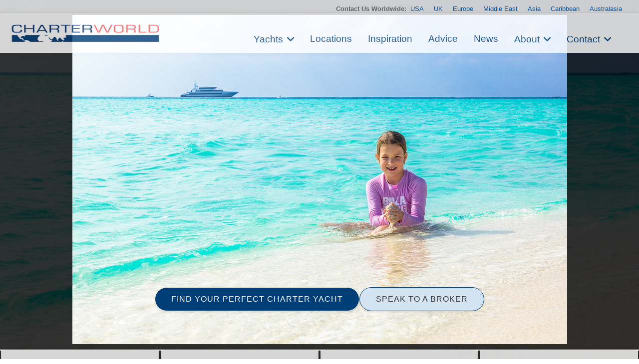

--- FILE ---
content_type: text/html
request_url: https://www.charterworld.com/index.html?sub=gallery&image=13460.3e115
body_size: 18972
content:
<!DOCTYPE html>
<html lang="en" prefix="og: http://ogp.me/ns#">
<head>

  <meta charset="utf-8">
  <title>RITRELLA - Child On A Beach And A Yacht – Luxury Yacht Browser | by CHARTERWORLD Superyacht Charter</title>
  <meta name="description" content="Child On A Beach And A Yacht, image of RITRELLA by Custom." />

  <script type="application/ld+json"> { "@context": "http://schema.org", "@type": "WebPage", "url": "https://www.charterworld.com/index.html?sub=gallery&amp;image=13460.3e115", "name": "RITRELLA - Child On A Beach And A Yacht", "description": "Child On A Beach And A Yacht, image of RITRELLA by Custom." } </script>

   <link rel="canonical" href="https://www.charterworld.com/index.html?sub=gallery&amp;image=13460.3e115" />
  <!--## new_css ##-->
  <link href="https://cdn.jsdelivr.net/npm/bootstrap@5.3.0/dist/css/bootstrap.min.css" rel="stylesheet">
  <link rel="stylesheet" href="https://cdnjs.cloudflare.com/ajax/libs/font-awesome/6.0.0-beta3/css/all.min.css">
 <link rel="stylesheet" href="https://cdnjs.cloudflare.com/ajax/libs/lightgallery/2.7.1/css/lightgallery.min.css" />
    <script src="https://code.jquery.com/jquery-3.6.0.min.js"></script>
    <script src="https://cdnjs.cloudflare.com/ajax/libs/lightgallery/2.7.1/lightgallery.min.js"></script>
  <!--### end new_css ##-->

  

  <meta property="og:type" content="article" />
  <meta property="og:title" content="RITRELLA - Child On A Beach And A Yacht" />
  <meta property="og:description" content="Child On A Beach And A Yacht, image of RITRELLA by Custom." />
  <meta property="og:url" content="https://www.charterworld.com/index.html?sub=gallery&amp;image=13460.3e115" />
  <meta property="og:image" content="https://www.charterworld.com/images/yachts-1/child%20on%20a%20beach%20and%20a%20yacht.jpg" />
  <meta property="og:image:secure_url" content="https://www.charterworld.com/images/yachts-1/child%20on%20a%20beach%20and%20a%20yacht.jpg" />
  <meta property="og:image:type" content="image/jpeg" />
  <meta property="og:image:width" content="991" />
  <meta property="og:image:height" content="660" />

  <script type="application/ld+json"> { "@context":"http://schema.org","@type":"Organization","@id":"https://www.charterworld.com/#organization","url":"https://www.charterworld.com/","name":"CharterWorld.com","description":"CharterWorld is the worldwide leading luxury yacht charter specialist, providing vacations for the rich &amp; famous.","logo":"https://www.charterworld.com/static/images/charterworld-logo.v3.svg","sameAs":["https://www.facebook.com/LuxuryYachtCharter/","https://twitter.com/CharterWorld","https://www.instagram.com/charterworld/?hl=en","https://www.youtube.com/user/CharterWorldNews"],"contactPoint":[ { "@type":"ContactPoint","telephone":"+44 207 193 7830","areaServed":"GB","contactType":"Customer Service"}, { "@type":"ContactPoint","telephone":"+33 970 448 877","areaServed":"FR","contactType":"Customer Service"}, { "@type":"ContactPoint","telephone":"+33 970 448 877","areaServed":"MC","contactType":"Customer Service" } , { "@type":"ContactPoint","telephone":"+1 954 603 7830","areaServed":"US","contactType":"Customer Service" } , { "@type":"ContactPoint","telephone":"+61 280 735 802","areaServed":"AU","contactType":"Customer Service" } , { "@type":"ContactPoint","telephone":"+64 3 669 2679","areaServed":"NZ","contactType":"Customer Service" } ],"address": { "@type":"PostalAddress","name":"CharterWorld LLP","streetAddress":"85 Great Portland Street","addressLocality":"London","addressCountry":"United Kingdom","postalCode":"W1W 7LT" } } </script>

  <meta name="viewport" content="width=device-width, initial-scale=1" />

  <link rel="dns-prefetch" href="//cdn.jsdelivr.net">
  <link rel="dns-prefetch" href="//cdnjs.cloudflare.com">
  <link rel="dns-prefetch" href="//ajax.googleapis.com">
  <link rel="dns-prefetch" href="//www.google-analytics.com">

  <link rel="preconnect" href="https://www.google-analytics.com" crossorigin>
  <link rel="preconnect" href="https://ajax.googleapis.com" crossorigin>
  <link rel="preconnect" href="https://cdnjs.cloudflare.com" crossorigin>
  <link rel="preconnect" href="https://cdn.jsdelivr.net" crossorigin>

  <link rel="preload" href="/static/fonts/muli-v12-latin-300.woff2" as="font" crossorigin>
  <link rel="preload" href="/static/fonts/muli-v12-latin-regular.woff2" as="font" crossorigin>
  <link rel="stylesheet" href="https://www.charterworld.com/static/style/cw3.production.css?1021" />
  <script>(function(h,e){"undefined"!=typeof module&&module.a?module.a=e():"function"==typeof define&&define.b?define(e):this[h]=e()})("$script",function(){function h(a,d){for(var b=0,c=a.length;b<c;++b)if(!d(a[b]))return!1;return 1}function e(a,d){h(a,function(a){d(a);return 1})}function c(a,d,b){function r(a){return a.call?a():l[a]}function k(){if(!--q){l[p]=1;f&&f();for(var a in g)h(a.split("|"),r)&&!e(g[a],r)&&(g[a]=[])}}a=a.push?a:[a];var t=d&&d.call,f=t?d:b,p=t?a.join(""):d,q=a.length;setTimeout(function(){e(a,
function v(a,b){if(null===a)return k();b||/^https?:\/\//.test(a)||!m||(a=-1===a.indexOf(".js")?m+a+".js":m+a);if(n[a])return 2==n[a]?k():setTimeout(function(){v(a,!0)},0);n[a]=1;u(a,k)})},0);return c}function u(a,d){var b=p.createElement("script"),c;b.onload=b.onerror=b.onreadystatechange=function(){b.readyState&&!/^c|loade/.test(b.readyState)||c||(b.onload=b.onreadystatechange=null,c=1,n[a]=2,d())};b.async=1;b.src=f?a+(-1===a.indexOf("?")?"?":"&")+f:a;q.insertBefore(b,q.lastChild)}var p=document,
q=p.getElementsByTagName("head")[0],l={},g={},n={},m,f;c.get=u;c.order=function(a,d,b){(function k(e){e=a.shift();a.length?c(e,k):c(e,d,b)})()};c.path=function(a){m=a};c.c=function(a){f=a};c.ready=function(a,d,b){a=a.push?a:[a];var f=[];!e(a,function(a){l[a]||f.push(a)})&&h(a,function(a){return l[a]})?d():!function(a){g[a]=g[a]||[];g[a].push(d);b&&b(f)}(a.join("|"));return c};c.done=function(a){c([null],a)};return c}); /* $script.js (c) Dustin Diaz 2014 | License MIT */</script>
  
  <style>.bg-slider-dark { background-image:url(https://www.charterworld.com/images/yachts-1/child%20on%20a%20beach%20and%20a%20yacht.jpg); }#bg-preload, .bg-preload { background-image:url("[data-uri]"); }.bg-slider-img-0 { background-image:url(https://www.charterworld.com/images/yachts-1/child%20on%20a%20beach%20and%20a%20yacht.jpg); }</style>
  <!-- gallery //-->
<!-- Google Tag Manager -->
<script>(function(w,d,s,l,i){w[l]=w[l]||[];w[l].push({'gtm.start':
new Date().getTime(),event:'gtm.js'});var f=d.getElementsByTagName(s)[0],
j=d.createElement(s),dl=l!='dataLayer'?'&l='+l:'';j.async=true;j.src=
'https://www.googletagmanager.com/gtm.js?id='+i+dl;f.parentNode.insertBefore(j,f);
})(window,document,'script','dataLayer','GTM-TLXC3RSG');</script>
<!-- End Google Tag Manager -->
</head>

<body class="page-gallery has-gallery">
<!-- Google Tag Manager (noscript) -->
<noscript><iframe src="https://www.googletagmanager.com/ns.html?id=GTM-TLXC3RSG"
height="0" width="0" style="display:none;visibility:hidden"></iframe></noscript>
<!-- End Google Tag Manager (noscript) -->


  <div id="bg"><div class="bg-slider"><div class="bg-slider-dark"></div><div class="bg-slider-img bg-slider-img-0 no-large"><div class="caption"></div></div></div></div>
  <div id="bg-preload-wrapper"><div id="bg-preload"></div></div>
  <div id="heading" class="heading">
    <h1>Child On A Beach And A Yacht</h1>
    <div class="byline">Luxury Yacht Gallery Browser</div>
  </div>

 

<header id="navigation">
<div class="mobile-logo-container">
    <a href="/">
      <img src="https://www.charterworld.com/static/images/cw-logo.png" alt="Site Logo" class="mobile-logo">
    </a>
  </div>
  <style>
 /* Mobile logo styles */
.mobile-logo-container {
  position: fixed;
  top: 15px;
  left: 15px;
  z-index: 2000; /* Ниже чем у меню (1000) */
  transition: opacity 0.3s ease;
}

.mobile-logo {
  max-height: 32px;padding-top:2px;
  width: auto;
}

/* Скрываем лого при открытом меню */
body.menu-open .mobile-logo-container {
  opacity: 0;
  pointer-events: none;
}

@media (min-width: 993px) {
  .mobile-logo-container {
    display: none;
  }
}

  </style>
<button class="mobile-menu-toggle" aria-label="Toggle menu">
  <span class="hamburger-box">
    <span class="hamburger-inner"></span>
  </span>
</button>  <!-- Eye Brown Line -->
<div class="eyebrow-menu">
  <div class="container">
    <div class="global-contacts">
      <div class="contacts-dropdown">
        <div class="contacts-inline">
          <span class="contacts-label "><b>Contact Us Worldwide: </b></span>
          <div class="region-links">
             <a href="https://www.charterworld.com/index.html?sub=contact-usa">USA</a>
             <a href="https://www.charterworld.com/index.html?sub=contact-uk">UK</a>
             <a href="https://www.charterworld.com/index.html?sub=contact-europe">Europe</a>

              <a href="https://www.charterworld.com/index.html?sub=contact-middle-east">Middle East</a>
              <a href="https://www.charterworld.com/index.html?sub=contact-asia">Asia</a>
              <a href="https://www.charterworld.com/index.html?sub=contact-caribbean">Caribbean</a>
              <a href="https://www.charterworld.com/index.html?sub=contact-australasia">Australasia</a>
             
          </div>
        </div>
      </div>
    <!--  <div class="header-contacts">
        <a href="tel:+442071937830" class="contact-link">
          <i class="fas fa-phone-alt"></i>
          +44 207 193 7830
        </a>
      </div> -->
    </div>
  </div>
</div>


<div class="nav-container"> 
<div class="menu-home">
    <a href="/"><img src="https://www.charterworld.com/static/images/cw-logo.png" alt="CharterWorld"></a>
  </div>
  <ul id="nav-header">
  <!--
    <li class="menu-home"><a href="/"><img src="https://www.charterworld.com/static/images/cw-logo.png" alt="CharterWorld"></a></li>
   --> 
    <li class="menu-item  has-dropdown">
      <a href="https://www.charterworld.com/index.html?sub=yacht-results&tag=feature-yachts">Yachts</a>
	  <div class="dropdown-menu">
        <a href="https://www.charterworld.com/index.html?sub=yacht-results&tag=feature-yachts">CharterWorld recommends</a>
        
        <a href="https://www.charterworld.com/index.html?sub=yacht-reviews">Yacht reviews</a><a href="https://www.charterworld.com/index.html?sub=luxury-yacht-charter-specials">Specials offers</a> 
      </div>
    </li>

    <li class="menu-item">
      <a href="https://www.charterworld.com/index.html?sub=yacht-charter-worldwide">Locations</a>
    </li>
    
    <li class="menu-item">
      <a href="https://www.charterworld.com/index.html?sub=inspirational-yacht-charters">Inspiration</a>
    </li>
    
    <li class="menu-item">
      <a href="https://www.charterworld.com/index.html?sub=chartering-information">Advice</a>
    </li>
    
    <li class="menu-item">
      <a href="https://www.charterworld.com/index.html?sub=yacht-charter-news">News</a>
    </li>
    
    <li class="menu-item has-dropdown">
      <a href="#">About</a>
      <div class="dropdown-menu">
	  <a href="https://www.charterworld.com/index.html?sub=about">The Company</a>
	   
          <a href="https://www.charterworld.com/index.html?sub=charter-testimonials">Charter testimonials</a>
          <a href="https://www.charterworld.com/index.html?sub=association-membership">Association Membership</a>
         
 
          <a href="https://www.charterworld.com/index.html?sub=yacht-results&tag=charterworld-yachts">Our fleet</a>
      <a href="https://www.charterworld.com/index.html?sub=partners">Partnerships</a>
	  </div>
    </li>
    
    <li class="menu-item has-dropdown">
      <a href="#">Contact</a>
      <div class="dropdown-menu">
	    <a href="https://www.charterworld.com/index.html?sub=contact">General Enquries</a>
        <a href="https://www.charterworld.com/index.html?sub=contact-usa">USA</a>
		 <a href="https://www.charterworld.com/index.html?sub=contact-uk">UK</a>
		 <a href="https://www.charterworld.com/index.html?sub=contact-europe">Europe</a>
		  <a href="https://www.charterworld.com/index.html?sub=contact-middle-east">Middle East</a>
		  <a href="https://www.charterworld.com/index.html?sub=contact-asia">Asia</a>
		  <a href="https://www.charterworld.com/index.html?sub=contact-caribbean">Caribbean</a>
		  <a href="https://www.charterworld.com/index.html?sub=contact-australasia">Australasia</a>
      </div>
    </li>
    
  
  </ul>

</div>

    
	
	

  </header>
  
  
  

<div>  <div class="carousel-buttons">
    <a href="https://www.charterworld.com/index.html?sub=yacht-results" class="button button-primary">FIND YOUR PERFECT CHARTER YACHT</a>
    <a href="https://www.charterworld.com/index.html?sub=contact" class="button button-secondary">SPEAK TO A BROKER</a>
  </div>
</div>

<div class="container carousel-section" id="content">
  <div class="row is-panel panel-top" id="panel">
    <div class="three columns highlight">
      <div class="carousel-container">
        <div class="header">
          <h4>Related Galleries</h4></div>
        <div class="carousel unbuilt" id="panel-gallery-related">
          <div class="carousel-slider"><a href="https://www.charterworld.com/index.html?sub=gallery&amp;gallery=beach" title="Beach"><img src="[data-uri]" data-src="https://www.charterworld.com/images/600/yachts-1/%5BMY-M-FREIRE-SUPERYACHT%5D-14914-17.jpg" data-srcset="https://www.charterworld.com/images/300/yachts-1/%5BMY-M-FREIRE-SUPERYACHT%5D-14914-17.jpg 300w,https://www.charterworld.com/images/600/yachts-1/%5BMY-M-FREIRE-SUPERYACHT%5D-14914-17.jpg 600w,https://www.charterworld.com/images/800/yachts-1/%5BMY-M-FREIRE-SUPERYACHT%5D-14914-17.jpg 800w" data-sizes="(min-width: 550px) 50vw, (min-width: 1000px) 25vw, 100vw" alt="Beach Club" class="lazyload" /></a><div class="caption"><h5><a href="https://www.charterworld.com/index.html?sub=gallery&amp;gallery=beach">Beach</a></h5><span>458 Images</span></div></div>
        </div>
      </div>
    </div>
    <div class="three columns highlight">
      <div class="carousel-container">
        <div class="header">
          <h4><a href="https://www.charterworld.com/index.html?sub=luxury-yacht-charter-specials">Specials </a></h4>
        </div>
        <div class="carousel unbuilt" id="panel-yachts-specials">
          <div class="carousel-slider"><a href="https://www.charterworld.com/index.html?sub=yacht-charter&amp;charter=sailing-yacht-maltese-falcon-1096" title="MALTESE FALCON"><img src="[data-uri]" data-src="https://www.charterworld.com/images/600/yachts-1/Sailing%20%2000001.jpg" data-srcset="https://www.charterworld.com/images/300/yachts-1/Sailing%20%2000001.jpg 300w,https://www.charterworld.com/images/600/yachts-1/Sailing%20%2000001.jpg 600w,https://www.charterworld.com/images/800/yachts-1/Sailing%20%2000001.jpg 800w" data-sizes="(min-width: 550px) 50vw, (min-width: 1000px) 25vw, 100vw" alt="Sailing  " class="lazyload" /></a><div class="caption"><h5><a href="https://www.charterworld.com/index.html?sub=yacht-charter&amp;charter=sailing-yacht-maltese-falcon-1096">MALTESE FALCON</a><span> | From EUR&#8364; 450,000/wk <span class="has-special">Special</span></span></h5><span>Perini Navi</span></div></div>
        </div>
      </div>
    </div>
    <div class="three columns highlight">
      <div class="carousel-container">
        <div class="header">
          <h4><a href="https://www.charterworld.com/news/category/new-launch-yachts">New Launch Yachts</a></h4>
        </div>
        <div class="carousel unbuilt" id="panel-news">
          <div class="carousel-slider"><a href="https://www.charterworld.com/news/117m-superyacht-boardwalk-launches-lrssens-shipyard" title="117m Superyacht BOARDWALK launches from ..."><img src="[data-uri]" data-src="https://www.charterworld.com/news/wp-content/uploads/2025/12/BOARDWALK-03-©KlausJordan-300x270.jpg" alt="117m Superyacht BOARDWALK launches from L&uuml;rssen&rsquo;s shipyard" class="lazyload news-thumb news-matched" /></a><div class="caption"><h5><a href="https://www.charterworld.com/news/117m-superyacht-boardwalk-launches-lrssens-shipyard">117m Superyacht BOARDWALK launches from ...</a></h5><span>Classically styled and newly launched, the 117m ...</span></div></div>
        </div>
      </div>
    </div>
    <div class="three columns highlight">
      <div class="carousel-container">
        <div class="header">
          <h4><a href="https://www.charterworld.com/index.html?sub=yacht-charter&amp;charter=my-ritrella-13460">Yacht RITRELLA</a></h4></div>
        <div class="carousel unbuilt" id="panel-yachts-tag">
          <div class="carousel-slider"><a href="https://www.charterworld.com/index.html?sub=yacht-charter&amp;charter=my-ritrella-13460" title="RITRELLA"><img src="[data-uri]" data-src="https://www.charterworld.com/images/600/yachts-1/Luxury%20yacht%20RITRELLA%20profile.jpg" data-srcset="https://www.charterworld.com/images/300/yachts-1/Luxury%20yacht%20RITRELLA%20profile.jpg 300w,https://www.charterworld.com/images/600/yachts-1/Luxury%20yacht%20RITRELLA%20profile.jpg 600w,https://www.charterworld.com/images/800/yachts-1/Luxury%20yacht%20RITRELLA%20profile.jpg 800w" data-sizes="(min-width: 550px) 50vw, (min-width: 1000px) 25vw, 100vw" alt="Luxury Yacht RITRELLA Profile" class="lazyload" /></a><div class="caption"><h5><a href="https://www.charterworld.com/index.html?sub=yacht-charter&amp;charter=my-ritrella-13460">RITRELLA</a><span> | Enquire for Pricing</span></h5><span>Custom</span></div></div>
        </div>
      </div>
    </div>
  </div>
  <div class="row" id="target" style="max-width: 1480px !important; margin: 0 auto !important;  padding: 30px !important;">
    <div class="nine columns page-main">
      <div id="section-navigation">
        <ol id="breadcrumbs" itemscope="itemscope" itemtype="http://schema.org/BreadcrumbList"><li itemprop="itemListElement" itemscope itemtype="http://schema.org/ListItem"><a itemtype="http://schema.org/Thing" itemprop="item" href="https://www.charterworld.com/index.html"><span itemprop="name" content="Home">Home</span></a><meta itemprop="position" content="1" /><span class="breadcrumbs-divider"> &gt; </span></li>
<li itemprop="itemListElement" itemscope itemtype="http://schema.org/ListItem"><a itemtype="http://schema.org/Thing" itemprop="item" href="https://www.charterworld.com/index.html?sub=directory"><span itemprop="name" content="Directory">Directory</span></a><meta itemprop="position" content="2" /><span class="breadcrumbs-divider"> &gt; </span></li>
<li class="breadcrumb-responsive" itemprop="itemListElement" itemscope itemtype="http://schema.org/ListItem"><a itemtype="http://schema.org/Thing" itemprop="item" href="https://www.charterworld.com/index.html?sub=gallery"><span itemprop="name" content="Luxury Yacht Gallery Browser">Luxury Yacht Gallery Browser</span></a><meta itemprop="position" content="3" /><span class="breadcrumbs-divider"> &gt; </span></li>
<li itemprop="itemListElement" itemscope itemtype="http://schema.org/ListItem"><a itemtype="http://schema.org/Thing" itemprop="item" href="https://www.charterworld.com/index.html?sub=gallery&amp;image=13460.3e115"><span itemprop="name" content="Child On A Beach And A Yacht">Child On A Beach And A Yacht</span></a><meta itemprop="position" content="4" /></li>
</ol>
      </div>
      <div id="page-text">
        <h1>Child On A Beach And A Yacht</h1>
        
        <div class="gallery-large-image"><a href="https://www.charterworld.com/images/yachts-1/child on a beach and a yacht.jpg" class="gallery"><img src="https://www.charterworld.com/images/yachts-1/child%20on%20a%20beach%20and%20a%20yacht.jpg" alt="Child On A Beach And A Yacht"  class="has-thumb" /></a><div class="caption"><h5>RITRELLA</h5><span>Child On A Beach And A Yacht</span><span></span></div></div>
        <div class="gallery-about"><h2>About RITRELLA ...</h2><p>The most notable is the foredeck&comma; where there is an abundance of sunbeds&comma; sofa-seating and a forward saltwater pool&period; The top deck is laid out with sun loungers for up to seven guests to enjoy uninterrupted sunshine&period;&NewLine;&NewLine;The &period;&period;&period;</p><p>M/Y RITRELLA provides yacht charters in Maldives.</p><p>More about: <a href="https://www.charterworld.com/index.html?sub=yacht-charter&amp;charter=my-ritrella-13460">RITRELLA</a></p></div>
      </div>
    </div>
    <div class="three columns">
      <div id="form-enquiry" class="box-style">
        <h4>Quick Enquiry</h4>
        <form id="form-quick-enquiry" action="https://www.charterworld.com/index.html?sub=contact" method="post">
          <input type="text" value="" id="form-enquiry-name" name="name" placeholder="Name" />
          <input type="text" value="" id="form-enquiry-email" name="email" placeholder="Email" />
          <input type="text" value="" id="form-enquiry-dayphone" name="dayphone" placeholder="Phone" />
          <textarea cols="20" rows="1" id="form-enquiry-comments" name="comments" placeholder="Enquiry Text"></textarea>
          <input type="hidden" name="gallery_image" value="13460.3e115" />
          <input type="submit" value="SEND a Quick Enquiry" class="button-primary" />
        </form>
      </div>
    </div>
  </div>

  						<div class="row" id="gallery-grid">
							
							<div class="gallery-more"><h3>More RITRELLA Images</h3><div class="three columns yacht-gallery"><div class="header"><h4><a href="https://www.charterworld.com/index.html?sub=gallery&amp;image=13460.3e10e">Bathroom</a></h4></div>
<a href="https://www.charterworld.com/images/yachts-1/%5BMY-RITRELLA%5D-13460-3.jpg" class="gallery"><img src="[data-uri]" data-src="https://www.charterworld.com/images/600/yachts-1/%5BMY-RITRELLA%5D-13460-3.jpg" data-srcset="https://www.charterworld.com/images/300/yachts-1/%5BMY-RITRELLA%5D-13460-3.jpg 300w,https://www.charterworld.com/images/600/yachts-1/%5BMY-RITRELLA%5D-13460-3.jpg 600w,https://www.charterworld.com/images/800/yachts-1/%5BMY-RITRELLA%5D-13460-3.jpg 800w" data-sizes="(min-width: 550px) 50vw, (min-width: 1000px) 25vw, 100vw" alt="Bathroom" class="lazyload" /></a></div>
<div class="three columns yacht-gallery"><div class="header"><h4><a href="https://www.charterworld.com/index.html?sub=gallery&amp;image=13460.3e112">Beach Bbq</a></h4></div>
<a href="https://www.charterworld.com/images/yachts-1/beach%20bbq.jpg" class="gallery"><img src="[data-uri]" data-src="https://www.charterworld.com/images/600/yachts-1/beach%20bbq.jpg" data-srcset="https://www.charterworld.com/images/300/yachts-1/beach%20bbq.jpg 300w,https://www.charterworld.com/images/600/yachts-1/beach%20bbq.jpg 600w,https://www.charterworld.com/images/800/yachts-1/beach%20bbq.jpg 800w" data-sizes="(min-width: 550px) 50vw, (min-width: 1000px) 25vw, 100vw" alt="Beach Bbq" class="lazyload" /></a></div>
<div class="three columns yacht-gallery"><div class="header"><h4><a href="https://www.charterworld.com/index.html?sub=gallery&amp;image=13460.3e10c">Aerial</a></h4></div>
<a href="https://www.charterworld.com/images/yachts-1/%5BMY-RITRELLA%5D-13460-1.jpg" class="gallery"><img src="[data-uri]" data-src="https://www.charterworld.com/images/600/yachts-1/%5BMY-RITRELLA%5D-13460-1.jpg" data-srcset="https://www.charterworld.com/images/300/yachts-1/%5BMY-RITRELLA%5D-13460-1.jpg 300w,https://www.charterworld.com/images/600/yachts-1/%5BMY-RITRELLA%5D-13460-1.jpg 600w,https://www.charterworld.com/images/800/yachts-1/%5BMY-RITRELLA%5D-13460-1.jpg 800w" data-sizes="(min-width: 550px) 50vw, (min-width: 1000px) 25vw, 100vw" alt="Aerial" class="lazyload" /></a></div>
<div class="three columns yacht-gallery"><div class="header"><h4><a href="https://www.charterworld.com/index.html?sub=gallery&amp;image=13460.3e11c">Double Suite Cabin</a></h4></div>
<a href="https://www.charterworld.com/images/yachts-1/double%20suite%20cabin.jpg" class="gallery"><img src="[data-uri]" data-src="https://www.charterworld.com/images/600/yachts-1/double%20suite%20cabin.jpg" data-srcset="https://www.charterworld.com/images/300/yachts-1/double%20suite%20cabin.jpg 300w,https://www.charterworld.com/images/600/yachts-1/double%20suite%20cabin.jpg 600w,https://www.charterworld.com/images/800/yachts-1/double%20suite%20cabin.jpg 800w" data-sizes="(min-width: 550px) 50vw, (min-width: 1000px) 25vw, 100vw" alt="Double Suite Cabin" class="lazyload" /></a></div>
<p><a href="https://www.charterworld.com/index.html?sub=yacht-charter&amp;charter=my-ritrella-13460">View All RITRELLA Images</a></p></div><div class="gallery-more"><h2>Related Luxury Yacht Images</h2><div class="three columns yacht-gallery"><div class="header"><h4><a href="https://www.charterworld.com/index.html?sub=gallery&amp;image=8248.be4e">Yacht JUNIOR ORCUN -  Guest Ensuite 2</a></h4></div>
<a href="https://www.charterworld.com/images/yachts/Yacht%20JUNIOR%20ORCUN%20-%20%20Guest%20Ensuite%202.JPG" class="gallery"><img src="[data-uri]" data-src="https://www.charterworld.com/images/600/yachts/Yacht%20JUNIOR%20ORCUN%20-%20%20Guest%20Ensuite%202.JPG" data-srcset="https://www.charterworld.com/images/300/yachts/Yacht%20JUNIOR%20ORCUN%20-%20%20Guest%20Ensuite%202.JPG 300w,https://www.charterworld.com/images/600/yachts/Yacht%20JUNIOR%20ORCUN%20-%20%20Guest%20Ensuite%202.JPG 600w,https://www.charterworld.com/images/800/yachts/Yacht%20JUNIOR%20ORCUN%20-%20%20Guest%20Ensuite%202.JPG 800w" data-sizes="(min-width: 550px) 50vw, (min-width: 1000px) 25vw, 100vw" alt="Yacht JUNIOR ORCUN -  Guest Ensuite 2" class="lazyload" /><div class="caption"><span>The JUNIOR ORCUN sailing yacht is a ketch rigged vessel&comma; she is powered by 2 x 440HP MAN engines &period;&period;&period;</span></div></a></div>
<div class="three columns yacht-gallery"><div class="header"><h4><a href="https://www.charterworld.com/index.html?sub=gallery&amp;image=8202.bc57">ALILA PURNAMA - Master Cabin</a></h4></div>
<a href="https://www.charterworld.com/images/yachts/ALILA%20PURNAMA%20-%20Master%20Cabin.jpg" class="gallery"><img src="[data-uri]" data-src="https://www.charterworld.com/images/600/yachts/ALILA%20PURNAMA%20-%20Master%20Cabin.jpg" data-srcset="https://www.charterworld.com/images/300/yachts/ALILA%20PURNAMA%20-%20Master%20Cabin.jpg 300w,https://www.charterworld.com/images/600/yachts/ALILA%20PURNAMA%20-%20Master%20Cabin.jpg 600w" data-sizes="(min-width: 550px) 50vw, (min-width: 1000px) 25vw, 100vw" alt="ALILA PURNAMA - Master Cabin" class="lazyload" /><div class="caption"><span>-stroke outboard&rpar;&NewLine;~2 x 2-person fibreglass sea kayaks &lpar;3&period;65m&rpar;&NewLine;~Water skis and tow toys &lpar;1 x &period;&period;&period;</span></div></a></div>
<div class="three columns yacht-gallery"><div class="header"><h4><a href="https://www.charterworld.com/index.html?sub=gallery&amp;image=8024.2f9ea">Exterior  </a></h4></div>
<a href="https://www.charterworld.com/images/yachts-8/%5BSAILING-YACHT-CHRONOS%5D-8024-7.jpg" class="gallery"><img src="[data-uri]" data-src="https://www.charterworld.com/images/600/yachts-8/%5BSAILING-YACHT-CHRONOS%5D-8024-7.jpg" data-srcset="https://www.charterworld.com/images/300/yachts-8/%5BSAILING-YACHT-CHRONOS%5D-8024-7.jpg 300w,https://www.charterworld.com/images/600/yachts-8/%5BSAILING-YACHT-CHRONOS%5D-8024-7.jpg 600w,https://www.charterworld.com/images/800/yachts-8/%5BSAILING-YACHT-CHRONOS%5D-8024-7.jpg 800w" data-sizes="(min-width: 550px) 50vw, (min-width: 1000px) 25vw, 100vw" alt="Exterior  " class="lazyload" /><div class="caption"><span>Sailing yacht CHRONOS offers ample exterior living on her teak decks&comma; the steel hull measures 48m &period;&period;&period;</span></div></a></div>
<div class="three columns yacht-gallery"><div class="header"><h4><a href="https://www.charterworld.com/index.html?sub=gallery&amp;image=14600.4ce10">Aft Deck</a></h4></div>
<a href="https://www.charterworld.com/images/yachts-1/%5BMY-ATRAVERSIA%5D-14600-66.jpg" class="gallery"><img src="[data-uri]" data-src="https://www.charterworld.com/images/600/yachts-1/%5BMY-ATRAVERSIA%5D-14600-66.jpg" data-srcset="https://www.charterworld.com/images/300/yachts-1/%5BMY-ATRAVERSIA%5D-14600-66.jpg 300w,https://www.charterworld.com/images/600/yachts-1/%5BMY-ATRAVERSIA%5D-14600-66.jpg 600w,https://www.charterworld.com/images/800/yachts-1/%5BMY-ATRAVERSIA%5D-14600-66.jpg 800w" data-sizes="(min-width: 550px) 50vw, (min-width: 1000px) 25vw, 100vw" alt="Aft Deck" class="lazyload" /><div class="caption"><span>She combines luxury with her eco-credentials and silent cruising ability&period; Up to nine guests can be &period;&period;&period;</span></div></a></div>
</div>

						</div>
						<div class="row gallery-paging">
							
						</div>


  <div class="row gallery-more" id="row-gallery-related">
    <h2>Related Galleries</h2>
    <div class="three columns"><div class="carousel-container"><div class="carousel"><div class="carousel-slider first-slider">
<a href="https://www.charterworld.com/index.html?sub=gallery&amp;gallery=custom" title="Custom"><img src="[data-uri]" data-src="https://www.charterworld.com/images/600/yachts-1/%5BM-FULLY-CUSTOM-SUPERYACHT-BY-FEADSHIP%5D-12838-16.jpg" data-srcset="https://www.charterworld.com/images/300/yachts-1/%5BM-FULLY-CUSTOM-SUPERYACHT-BY-FEADSHIP%5D-12838-16.jpg 300w,https://www.charterworld.com/images/600/yachts-1/%5BM-FULLY-CUSTOM-SUPERYACHT-BY-FEADSHIP%5D-12838-16.jpg 600w,https://www.charterworld.com/images/800/yachts-1/%5BM-FULLY-CUSTOM-SUPERYACHT-BY-FEADSHIP%5D-12838-16.jpg 800w" data-sizes="(min-width: 550px) 50vw, (min-width: 1000px) 25vw, 100vw" alt="Stairs" class="lazyload" /></a><div class="caption"><h5><a href="https://www.charterworld.com/index.html?sub=gallery&amp;gallery=custom">Custom</a></h5><span>6555 Images</span></div></div></div></div></div>
<div class="three columns"><div class="carousel-container"><div class="carousel"><div class="carousel-slider first-slider">
<a href="https://www.charterworld.com/index.html?sub=gallery&amp;gallery=beach" title="Beach"><img src="[data-uri]" data-src="https://www.charterworld.com/images/600/yachts-1/%5BMY-M-FREIRE-SUPERYACHT%5D-14914-17.jpg" data-srcset="https://www.charterworld.com/images/300/yachts-1/%5BMY-M-FREIRE-SUPERYACHT%5D-14914-17.jpg 300w,https://www.charterworld.com/images/600/yachts-1/%5BMY-M-FREIRE-SUPERYACHT%5D-14914-17.jpg 600w,https://www.charterworld.com/images/800/yachts-1/%5BMY-M-FREIRE-SUPERYACHT%5D-14914-17.jpg 800w" data-sizes="(min-width: 550px) 50vw, (min-width: 1000px) 25vw, 100vw" alt="Beach Club" class="lazyload" /></a><div class="caption"><h5><a href="https://www.charterworld.com/index.html?sub=gallery&amp;gallery=beach">Beach</a></h5><span>458 Images</span></div></div></div></div></div>

  </div>

  <div class="row" id="disclaimer">
    <h5>Charter Yacht Disclaimer</h5>
    <p>This document is not contractual. The yacht charters and their particulars displayed in the results above are displayed in good faith and whilst believed to be correct are not guaranteed. CharterWorld Limited does not warrant or assume any legal liability or responsibility for the accuracy, completeness, or usefulness of any information and/or images displayed. All information is subject to change without notice and is without warrantee. A professional CharterWorld yacht charter consultant will discuss each charter during your charter selection process. Starting prices are shown in a range of currencies for a one-week charter, unless otherwise marked. Exact pricing and other details will be confirmed on the particular charter contract. Just follow the "reserve this yacht charter" link for your chosen yacht charter or contact us and someone from the CharterWorld team will be in touch shortly.</p>
  </div>

  <div class="row">
    
  </div>
  <div class="row">
    
  </div>
  <div class="row">
    
  </div>
  <div class="row">
    
  </div>
</div>


<footer>
   <div class="footer-accent-strip">
    <div class="accent-segment accent-gray"></div>
    <div class="accent-segment accent-blue"></div>
    <div class="accent-segment accent-orange"></div>
  </div>
  
  <div class="footer-container">
    <div class="row footer-primary-navigation">
      <div class="three columns footer-col">
        <h5><a href="https://www.charterworld.com/index.html?sub=about">The Company</a></h5>
        <ul>
          <li><a href="https://www.charterworld.com/index.html?sub=acclaim">Company Acclaim</a></li>
          <li><a href="https://www.charterworld.com/index.html?sub=charter-testimonials">Charter Testimonials</a></li>
          <li><a href="https://www.charterworld.com/index.html?sub=association-membership">Association Membership</a></li>
          <li><a href="https://www.charterworld.com/index.html?sub=partners">Partnerships</a></li>
          <li><a href="https://www.charterworld.com/index.html?sub=luxury-yacht-charter-news">Company News</a></li>
          <li><a href="https://www.charterworld.com/index.html?sub=yacht-charter-advice">Expert Advice</a></li>
        </ul>
      </div>
      
      <div class="three columns footer-col">
        <h5><a href="https://www.charterworld.com/index.html?sub=private-yacht-charter">Private Yacht Chartering</a></h5>
        <ul>
           <li><a href="https://www.charterworld.com/index.html?sub=yacht-charter-advice">Charter Advice</a></li>
           <li><a href="https://www.charterworld.com/index.html?sub=inspirational-ideas-for-yacht-charters">Inspirations</a></li>
           <li><a href="https://www.charterworld.com/index.html?sub=yacht-results">The Charter Yachts</a></li>
           <li><a href="https://www.charterworld.com/index.html?sub=yacht-designers-builders">The Yacht Builders</a></li>
           <li><a href="https://www.charterworld.com/index.html?sub=yacht-charter-worldwide">The Locations</a></li>
           <li><a href="https://www.charterworld.com/index.html?sub=yacht-results&tag=feature-yachts">Feature Yachts</a></li>
           <li><a href="https://www.charterworld.com/index.html?sub=yacht-reviews">Yacht Reviews</a></li>
           <li><a href="https://www.charterworld.com/index.html?sub=luxury-yacht-charter-specials">Special Offers & Prices</a></li>
        </ul>
      </div>
      <div class="three columns footer-col">
        <h5>CharterWorld Info</h5>
        <ul>
           <li><a href="https://www.charterworld.com/index.html?sub=charter-marketing">Yacht Marketing</a></li>
           <li><a href="https://www.charterworld.com/vip.php">VIP Membership</a></li>
           <li><a href="https://www.charterworld.com/index.html?sub=partners">Partnerships</a></li>
           <li><a href="https://www.charterworld.com/index.html?sub=ocean-protection-charity">Ocean Protection & Charity</a></li>
           <li><a href="https://www.charterworld.com/index.html?sub=career-opportunities">Careers with Us</a></li>
           <li><a href="https://www.charterworld.com/index.html?sub=site_map">Site Map</a></li>
        </ul>
      </div>
      <div class="three columns footer-col">
        <h5>News</h5>
<ul>
          <li><a href="https://www.charterworld.com/index.html?sub=yacht-charter-news">Charter News</a></li>
          <li><a href="https://www.charterworld.com/index.html?sub=luxury-yacht-charter-specials">Specials Offers</a></li>
          <li><a href="https://www.charterworld.com/index.html?sub=social-media-wall">Social Media Wall</a></li>
        </ul><br>

        <details class="footer-dropdown styled-select">
          <summary><a href="https://www.charterworld.com/index.html?sub=yachts" class="summary-link-main">The Superyachts</a></summary>
          <ul>
            <li><a href="https://www.charterworld.com/index.html?sub=yacht-results">Charter Yachts</a></li>
            <li><a href="https://www.charterworld.com/index.html?sub=yacht-results&tag=feature-yachts">Feature Yachts</a></li>
            <li><a href="https://www.charterworld.com/index.html?sub=yacht-reviews">Yacht Reviews</a></li>
            <li><a href="https://www.charterworld.com/index.html?sub=luxury-yacht-charter-specials">Special Offers</a></li>
            <li><a href="https://www.charterworld.com/index.html?sub=yacht-designers-builders">Yacht Builders</a></li>
            <li><a href="https://www.charterworld.com/index.html?sub=yacht-wall">Yacht Wall</a></li>
          </ul>
        </details>
        <details class="footer-dropdown styled-select">
          <summary>Popular Luxury Yachts</summary>
          <ul>
            <li><a href="https://www.charterworld.com/index.html?sub=yacht-charter&amp;charter=my-m-feadship-superyacht-zen-15230">88M FEADSHIP SUPERYACHT</a></li><li><a href="https://www.charterworld.com/index.html?sub=yacht-charter&amp;charter=motor-yacht-m-custom-luxury-yacht-by-oceanco-14091">86M CUSTOM LUXURY YACHT </a></li><li><a href="https://www.charterworld.com/index.html?sub=yacht-charter&amp;charter=my-oval-13863">OVAL</a></li><li><a href="https://www.charterworld.com/index.html?sub=yacht-charter&amp;charter=my-top-five-ii-13855">TOP FIVE II</a></li><li><a href="https://www.charterworld.com/index.html?sub=yacht-charter&amp;charter=sy-queen-of-makri-13837">QUEEN OF MAKRI</a></li><li><a href="https://www.charterworld.com/index.html?sub=yacht-charter&amp;charter=my-imperium-13831">IMPERIUM</a></li><li><a href="https://www.charterworld.com/index.html?sub=yacht-charter&amp;charter=my-quid-nunc-13741">WYLDECREST</a></li><li><a href="https://www.charterworld.com/index.html?sub=yacht-charter&amp;charter=karat-ii-13658">MY KARAT II</a></li><li><a href="https://www.charterworld.com/index.html?sub=yacht-charter&amp;charter=my-insomnia-13564">INSOMNIA</a></li>
          </ul>
        </details>
        <details class="footer-dropdown styled-select">
          <summary>Popular Locations</summary>
          <ul>
            <li><a href="https://www.charterworld.com/index.html?sub=mediterranean-yacht-charter">Mediterranean</a></li>
            <li><a href="https://www.charterworld.com/index.html?sub=french-riviera-yacht-charter">France</a></li>
            <li><a href="https://www.charterworld.com/index.html?sub=italy-yacht-charter">Italy</a></li>
            <li><a href="https://www.charterworld.com/index.html?sub=croatia-yacht-charter">Croatia</a></li>
            <li><a href="https://www.charterworld.com/index.html?sub=greece-yacht-charter">Greece</a></li>
            <li><a href="https://www.charterworld.com/index.html?sub=sardinia-yacht-charter">Sardinia</a></li>
            <li><a href="https://www.charterworld.com/index.html?sub=corsica-yacht-charter">Corsica</a></li>
            <li><a href="https://www.charterworld.com/index.html?sub=caribbean-yacht-charter">Caribbean</a></li>
            <li><a href="https://www.charterworld.com/index.html?sub=popular-yacht-charter-locations">More...</a></li>
          </ul>
        </details>
      </div>
    </div>

    
    
    <div class="footer-secondary-info-band">
      <div class="row footer-company-info">
          <div class="four columns">
              <p><strong>London:</strong> +44 207 193 7830</p>
              <p><strong>Nice / Monaco:</strong> +33 970 448 877</p>
              <p><strong>New York / Miami:</strong> +1 954 603 7830</p>
              <p><strong>Sydney:</strong> +61 280 735 802</p>
              <p><strong>New Zealand:</strong> +64 3 669 2679</p>
          </div>
          
          <div class="four columns footer-worldwide-contact">
              <p><strong>Main Address:</strong><br/>CharterWorld LLP, 85 Great Portland Street, London, W1W 7LT, UK</p>
              <p><strong>Worldwide Contact:</strong>
                  <a href="https://www.charterworld.com/index.html?sub=contact-usa">USA</a> | <a href="https://www.charterworld.com/index.html?sub=contact-uk">UK</a> | 
                  <a href="https://www.charterworld.com/index.html?sub=contact-europe">Europe</a> | 
                  <a href="https://www.charterworld.com/index.html?sub=contact-middle-east">Middle East</a> | <a href="https://www.charterworld.com/index.html?sub=contact-asia">Asia</a> | 
                  <a href="https://www.charterworld.com/index.html?sub=contact-caribbean">Caribbean</a> | <a href="https://www.charterworld.com/index.html?sub=contact-australasia">Australasia</a>
              </p>
          </div>
          <div class="four columns footer-social-icons">
            <div class="social-icons-container">
              <a href="https://www.facebook.com/LuxuryYachtCharter/" target="_blank" class="footer-social-icon" title="CharterWorld on Facebook" rel="noopener"><i class="fab fa-facebook-f"></i></a>
              <a href="https://twitter.com/CharterWorld" target="_blank" class="footer-social-icon" title="CharterWorld on Twitter" rel="noopener"><i class="fab fa-twitter"></i></a>
              <a href="https://www.instagram.com/charterworld/?hl=en" target="_blank" class="footer-social-icon" title="CharterWorld on Instagram" rel="noopener"><i class="fab fa-instagram"></i></a>
              <a href="https://www.youtube.com/user/CharterWorldNews" target="_blank" class="footer-social-icon" title="CharterWorld on YouTube" rel="noopener"><i class="fab fa-youtube"></i></a>
              <a href="https://www.linkedin.com/company/charterworld" target="_blank" class="footer-social-icon" title="CharterWorld on LinkedIn" rel="noopener"><i class="fab fa-linkedin-in"></i></a>
              <a href="https://www.charterworld.com/news/feed" target="_blank" class="footer-social-icon" title="CharterWorld News Feed"><i class="fas fa-rss"></i></a>
            </div>
          </div>
      </div>
    </div>

    <div class="row footer-legal-disclaimer">
      <div class="six columns footer-legal">
        <a href="https://www.charterworld.com/index.html?sub=conditions-of-use">Conditions of Use</a> | 
        <a href="https://www.charterworld.com/index.html?sub=privacy-policy">Privacy Notice</a> | 
        <a href="https://www.charterworld.com/index.html?sub=Cookie-Policy">Cookie Policy</a> <br/>
        &copy; 2003-2026, CharterWorld LLP.
      </div>
      <div class="six columns footer-disclaimer">
        All logos, trademarks and copyrights contained on charterworld.com and its affiliates are, and remain, the property of their respective owners. Use of these materials does not imply endorsement by these companies. No licenses or other rights in or to such logos and/or trademarks are granted.
      </div>
    </div>
  </div>
</footer>

<script>
var lg_hash = window.location.hash;
if (history.replaceState) {
  history.replaceState(null, null, window.location.pathname + window.location.search);
} else {
  window.location.hash = '';
}

var path_web = 'https://www.charterworld.com';
var path_images = 'https://www.charterworld.com/images';
var js_version = '14032';
var bgimages = [
  
]
</script>

<script>$script(['https://ajax.googleapis.com/ajax/libs/jquery/3.1.1/jquery.min.js'], 'jquery');
var menu_height = 0;
var resized_menu = true;
var slick_is_init = false;
var images_is_init = false;
var search_is_init = false;
var bg_loaded = 0;
var is_news = false;

$script.ready('jquery', function() {
  $('#menu-full').hide().removeClass('off');
  $('#nav-header').addClass('responsive-menu-init');
  $('#responsive-menu').append($('#access-menu').html());
  $('#access-menu').remove();
  $('#nav-header .menu-item.has-priority').each(function () {
    var newclass = $(this).attr('class').replace('menu-item has-priority priority-','responsive-link-');
    $('#responsive-links').append('<li class="'+ newclass +'">' + $(this).html() + '</li>');
  });
//  restructure_menu();
  $('#menu-section').hide().removeClass('off').append($('#section-navigation-footer').html());
  $('#section-navigation-footer').hide();
  //is_news = $('body').hasClass('page-news');

  $('#share-on-facebook').click(function () {
    window.open("https://www.facebook.com/sharer.php?t="+encodeURIComponent(document.title)+"&u="+encodeURIComponent(window.location.href), '', 'menubar=no,toolbar=no,resizable=yes,scrollbars=yes,height=300,width=600');
    return false;
  });
  $('#share-on-twitter').click(function () {
    window.open("https://www.twitter.com/intent/tweet?text="+encodeURIComponent(document.title)+"&url="+encodeURIComponent(window.location.href), '', 'menubar=no,toolbar=no,resizable=yes,scrollbars=yes,height=300,width=600');
    return false;
  });
  $('#share').removeClass('off');

  setTimeout(function() {
    $('#navigation').addClass('untransparent-hover');
    $('.share-icon', '#share').addClass('untransparent-hover');
    $('#panel .columns').removeClass('highlight');
    $('#bg .slick-arrow').removeClass('highlight');
  }, 5000);

  if ($(window).scrollTop() > 0) {
    $('#panel.is-panel').removeClass('panel-top');
    $('#navigation').addClass('static');
    $('#navigation').addClass('untransparent-hover');
  }

  if ($('.bg-slider-img-0','#bg').length) {
    $('<img/>').attr('src', getbg($('.bg-slider-img-0','#bg')[0])).on('load', function() {
      $(this).remove();
      $('#bg-preload').addClass('animated fadeOut');
      images_is_init = true;
      setTimeout(function() {
        $('#bg-preload-wrapper').remove();
      }, 500);
    });
  }

  if (document.cookie.indexOf("cookieconsent_status=") === -1) $script(['https://www.charterworld.com/cookieconsent.php?' + js_version], 'cookieconsent');
  $script(['https://cdn.jsdelivr.net/jquery.slick/1.6.0/slick.min.js'], 'slick');
  $script(['https://cdnjs.cloudflare.com/ajax/libs/lazysizes/3.0.0/lazysizes.min.js'], 'lazy');
  $script(['https://cdnjs.cloudflare.com/ajax/libs/typeahead.js/0.11.1/typeahead.jquery.min.js','https://cdnjs.cloudflare.com/ajax/libs/corejs-typeahead/1.1.1/bloodhound.min.js',path_web + '/static/search/search_defaults.js?' + js_version], 'typeahead');
  if ($('body').hasClass('has-gallery')) {
    var lg_css = 'https://cdn.jsdelivr.net/npm/lightgallery@1.6.0/dist/css/lightgallery.min.css';
    $script([
      'https://cdn.jsdelivr.net/npm/lightgallery@1.6.0/dist/js/lightgallery.min.js',
      'https://cdn.jsdelivr.net/npm/lg-autoplay@1.0.4/dist/lg-autoplay.min.js',
      'https://cdn.jsdelivr.net/npm/lg-fullscreen@1.0.1/dist/lg-fullscreen.min.js',
      'https://cdn.jsdelivr.net/npm/lg-hash@1.0.4/dist/lg-hash.min.js',
      'https://cdn.jsdelivr.net/npm/lg-pager@1.0.2/dist/lg-pager.min.js',
      'https://cdn.jsdelivr.net/npm/lg-share@1.1.0/dist/lg-share.min.js',
      'https://cdn.jsdelivr.net/npm/lg-thumbnail@1.1.0/dist/lg-thumbnail.min.js',
      'https://cdn.jsdelivr.net/npm/lg-video@1.2.0/dist/lg-video.min.js',
      'https://cdn.jsdelivr.net/npm/lg-zoom@1.1.0/dist/lg-zoom.min.js'
    ], 'lightgallery');
    document.createStyleSheet?document.createStyleSheet(lg_css):$("head").append($("<link rel='stylesheet' href='"+lg_css+"' type='text/css' media='screen' />"));
  }
  $.ajaxSetup({ 'beforeSend' : function(xhr) { xhr.overrideMimeType('text/html; charset=utf-8'); }, });

  var scrolled = true;
  var was_resized = true;
  $(window).scroll(function(){ scrolled = true; });
  $(window).resize(function(){ was_resized = true; });

  setInterval(function() {
    if (scrolled) {
      if ($(window).scrollTop() > 0) {
        $('#panel.is-panel').removeClass('panel-top');
      } else {
        $('#panel.is-panel').addClass('panel-top');
      }
      if ($(window).scrollTop() > $(window).height()*0.45) {
          if ($(window).width() >= 750) {
            $('#navigation').addClass('static');
          }
          if (!$('#form-search').hasClass('static')) $('#form-search').removeClass('focus').addClass('static').hide();
      } else {
          if ($(window).width() >= 750) {
            $('#navigation').removeClass('static');
          }
          $('#form-search').removeClass('static').show();
          if (!$('.default-search-off #form-search').hasClass('focus')) $('.default-search-off #form-search').css('display','');
      }
      scrolled = false;
    }
    if (was_resized) {
      resized();
      was_resized = false;
    }
  }, 100);

  $('.do-menu', '#nav-header').click(function () {
    $('#menu-full').slideToggle(200,function () {
      if ($('#menu-full').is(':visible')) {
        $('#form-search.static').hide();
      }
    });
    if (resized_menu) {
      menu_height = $('#menu-full .row').height();
      resized_menu = false;
    }
    $('header').removeClass('untransparent-hover');
    menu_cleanup();
    return false;
  });

  $('#menu-section-control').click(function () {
    if ($('#menu-section').is(':visible')) {
      $('#menu-section').slideUp(150);
      $('#menu-section-control span.menu-control-switch').html('Browse');
    } else {
      $('#menu-section').slideDown(150);
      $('#menu-section-control span.menu-control-switch').html('Close');
    }
    return false;
  });

  $('.do-categories').click(function () {
    $(this).toggleClass('categories-expanded');
    if ($(this).find('span').html() == '+') {
      $(this).find('span').html('-');
    } else {
      $(this).find('span').html('+');
    }
    return false;
  });

  $('#form-enquiry-comments').on('focus', function() {
     $('#form-enquiry-comments').addClass('expand');
  });

  $('.do-search','#navigation').attr('href','#search');
  $('.do-search','#navigation').click(function () {
    do_search(true);
    return false;
  });

  $('#form-quick-enquiry').submit(function () {
    var qe_err = '';
    if ($('#form-enquiry-name').val() == '') { qe_err += '* Please enter your Name' + "\n"; }
    if ($('#form-enquiry-email').val() == '') { qe_err += '* Please enter your Email Address' + "\n"; }
    if ($('#form-enquiry-dayphone').val() == '') { qe_err += '* Please enter a Contact Phone Number' + "\n"; }
    if (qe_err != '') {
      alert('To complete your enquiry ... ' + "\n" + qe_err); return false;
    } else {
      $('#form-quick-enquiry').append('<input type="hidden" name="d1" id="d1" value="" />');$('#d1').val($('#form-enquiry-email').val()); return true;
    }
  });

})

$script.ready('slick', function() {
  $('#bg').slick({
    autoplay: false,
    pauseOnHover: false,
    autoplaySpeed: 8000,
    arrows: true,
  });

  slick_is_init = true;

  var max = bgimages.length;
  var is_home = $('body').hasClass('page-home');
  //var is_news = $('body').hasClass('page-news');
  if ($('body').hasClass('page-news') && max > 4) {
    max = 3;
  }
  var slidemarkup = '';
  for (i = 0; i < max; i++) {
    slidemarkup += '<div class="bg-slider">';
    if (is_home && (bgimages[i][2] != '' || bgimages[i][3] != '')) {
      slidemarkup += '<div class="heading">' + (bgimages[i][2] != '' ? '<h1>'+ bgimages[i][2] +'</h1>' : '') + (bgimages[i][3] != '' ? '<div class="byline">'+ bgimages[i][3] +'</div>' : '') + '</div>';
    }
    if (is_news) {
      slidemarkup += '<div class="bg-slider-img" style="background-image:url(' + bgimages[i][0] + ');">';
    } else {
      slidemarkup += '<div class="bg-slider-img ' + bgimages[i][0] + '">';
    }
    if (bgimages[i][1] != '') slidemarkup += '<div class="caption">' + bgimages[i][1] + '</div>';
    slidemarkup += '</div>';
    slidemarkup += '</div>';
  }
  $('#bg').slick('unslick').append(slidemarkup).slick({autoplay: false, pauseOnHover: false, autoplaySpeed: 8000, arrows: true});

  $('#bg .slick-arrow').addClass('highlight');

  $('#bg').on('beforeChange', function(event,slick,currentSlide,nextSlide) {
    if ($(window).scrollTop() == 0) {
      var index = nextSlide;
      $('#navigation').addClass('untransparent-hover');
      $('.share-icon', '#share').addClass('untransparent-hover');
      $('#panel .columns').removeClass('highlight');
      $('#bg .slick-arrow').removeClass('highlight');
      if ($('body').hasClass('page-home')) $('#panel .columns').eq(index).addClass('highlight');
    }
    if (is_news == true) {

    } else if (bg_loaded > 2) {
      $('.bg-slider-img').addClass('on');
    } else if (nextSlide > 0) {
        var slide_class = bgimages[nextSlide-1][0];
        var preload_class = false;
        if (nextSlide > 0 && nextSlide <= bgimages.length-1) var preload_class = bgimages[nextSlide][0];
        load_slide(slide_class, preload_class);
        bg_loaded++;
    }
  });

  $('.carousel').slick({
    autoplay: false,
    arrows: true,
  });

  $('.carousel-yacht').on('afterChange', function(event, slick, currentSlide){
    if ($(this).attr('data-slider-loaded') == '0') {
      var target = $(this);
      if (currentSlide == 1) {
        var targetSlide = 1;
      } else if (currentSlide == 2) {
        var targetSlide = parseInt(target.attr('data-slider-max')-1);
      } else {
        var targetSlide = 0;
      }
      target.slick('slickSetOption','arrows', false,true);
      target.slick('slickSetOption','draggable', false, true);
      $.get(path_web + '/index.html?sub=ajax-yacht&charter=' + target.attr('data-slider-source'),function (data) {
        target.slick('unslick').html(data).slick({autoplay: false, arrows: true, initialSlide: targetSlide});
        target.attr('data-slider-loaded','1');
      },'html'
      );
    }
  });

  if (typeof populate_page_carousels === "function") {
    populate_page_carousels();
  }
});

$script.ready('lightgallery', function() {
  if (typeof $.fn.lightGallery === 'function') {
    if (typeof enable_page_lightgallery === "function") {
      enable_page_lightgallery();
    }
  } else {
    console.error('LightGallery plugin failed to load');
  }
});

$script.ready('typeahead', function() {
  do_typeahead();
})

function getbg(e){ var t="";return t=e.currentStyle?e.currentStyle.backgroundImage:document.defaultView&&document.defaultView.getComputedStyle?document.defaultView.getComputedStyle(e,"").backgroundImage:e.style.backgroundImage,t.replace(/url\(['"]?(.*?)['"]?\)/i,"$1") }

function do_search(is_click) {
  if (!search_is_init) {
    $('#form-search').addClass('focus').html('<div class="loading"></div>');
  }
  if ($('#menu-full').is(':visible')) {
    $('#menu-full').hide();
    menu_cleanup();
  }
  if ($('#form-search').hasClass('static')) {
    if (is_click) {
      $('#form-search').toggle();
    }
  } else {
    $('#form-search').addClass('focus').show();
    if (is_click) $('#form-search-yacht').focus();
  }
}

function menu_cleanup() {
  if ($(window).height() < menu_height) {
    if ($('html').hasClass('noscroll')) {
      $('html').removeClass('noscroll');
      $('#menu-full .row').removeClass('scrolly');
    } else {
      $('html').addClass('noscroll');
      $('#menu-full .row').addClass('scrolly').css({'height': ($(window).height()-$('#navigation').outerHeight()) + 'px'});
    }
  }
}
/* не работала
function restructure_menu() {
  $('.has-priority').show();
  $('.priority-control').hide();
  $('#responsive-links li').removeClass('menu-full-show');
  var offset_for_logo = $('.menu-home img', '#nav-header').offset().left + $('.menu-home img', '#nav-header').width() + 10;
  if (offset_for_logo > $('#nav-header').find('.menu-item:visible:first').offset().left) {
    $('.priority-control').show();
    var hidden = 0;
    for (i = 0; i < 8; i++) {
      if (hidden == 7 && offset_for_logo > $('#nav-header').find('.menu-item:visible:first').offset().left) {
        $('.priority-control').hide();
      }
      if (offset_for_logo > $('#nav-header').find('.menu-item:visible:first').offset().left) {
        $('.priority-' + i).hide();
        $('#responsive-links li.responsive-link-' + i).addClass('menu-full-show');
        hidden++;
      }
    }
  }
}
*/

function restructure_menu() {
  // Добавляем проверки на существование элементов
  const $menuHeader = $('#nav-header');
  if (!$menuHeader.length) return;

  $('.has-priority').show();
  $('.priority-control').hide();
  $('#responsive-links li').removeClass('menu-full-show');

  // Проверяем существование логотипа
  const $logo = $('.menu-home img', $menuHeader);
  if (!$logo.length) return;

  // Получаем координаты только если элемент виден
  const logoOffset = $logo.is(':visible') ? $logo.offset().left + $logo.outerWidth() + 10 : 0;
  
  // Находим первый видимый элемент меню
  const $firstVisibleItem = $menuHeader.find('.menu-item:visible:first');
  
  // Если нет видимых элементов - прерываем выполнение
  if (!$firstVisibleItem.length || !$firstVisibleItem.is(':visible')) return;

  const firstItemOffset = $firstVisibleItem.offset().left;

  if (logoOffset > firstItemOffset) {
    $('.priority-control').show();
    let hidden = 0;
    
    // Цикл с учетом возможных null-значений
    for (let i = 0; i < 8; i++) {
      const $currentItem = $menuHeader.find(`.priority-${i}`);
      
      // Проверка существования элемента
      if (!$currentItem.length) continue;
      
      if (hidden === 7 && logoOffset > firstItemOffset) {
        $('.priority-control').hide();
      }
      
      // Дополнительная проверка видимости
      if (logoOffset > firstItemOffset && $currentItem.is(':visible')) {
        $currentItem.hide();
        $(`#responsive-links li.responsive-link-${i}`).addClass('menu-full-show');
        hidden++;
      }
    }
  }
}

function resized() {
  if ($(window).width() < 550) {
    if (!$('body').hasClass('page-home')) $('body').addClass('default-search-off');
  }
  if ($(window).height() < parseInt($('#content').css('marginTop'))) {
    $('#content').css('marginTop',$(window).height() + 'px');
  }
  $('#menu-full').hide();
  resized_menu = true;
  $('#menu-full .row').removeClass('scrolly').css({'height': 'auto'});
  $('html').removeClass('noscroll');
 // restructure_menu();
}

function build_slider(content) {
  if (typeof content[4] != 'undefined' && content[4] != null) {
    content[4] = '<span>' + content[4] + '</span>';
  } else {
    content[4] = '';
  }
  return '<div class="carousel-slider"><a href="' + content[0] + '" title="' + content[2] + '">' + content[1] + '</a><div class="caption"><h5><a href="' + content[0] + '">' + content[2] + '</a>' + content[4] + '</h5><span>' + content[3] + '</span></div></div>';
}

function load_slide(slide_class, preload_class) {
  if (!$('.' + slide_class,'#bg').hasClass('on')) {
    if (preload_class !== false) {
      $('.' + slide_class,'#bg').after('<div class="bg-preload"></div>');
      $('.' + slide_class,'#bg').addClass('on');
      $('<img/>').attr('src', getbg($('.' + slide_class,'#bg')[0])).on('load', function() {
        $(this).remove();
        $('.bg-preload').remove();
        load_slide(preload_class, false);
      });
    } else {
      $('.' + slide_class).addClass('on');
    }
  }
}</script>

<script>
  var pages_newsfeed_js = [["https:\/\/www.charterworld.com\/news\/superyacht-sairu-joins-charter-fleet-rivas-flagship-ready-charter-2025","<img src=\"data:image\/png;base64,iVBORw0KGgoAAAANSUhEUgAAAAoAAAAJAQMAAAAxaC9QAAAAA1BMVEX\/\/\/+nxBvIAAAACXBIWXMAAA7EAAAOxAGVKw4bAAAACklEQVQIHWPADQAAGwABJwptqgAAAABJRU5ErkJggg==\" data-src=\"https:\/\/www.charterworld.com\/news\/wp-content\/uploads\/2025\/10\/Luxury-yacht-SAIRU-300x270.jpg\" alt=\"Superyacht SAIRU joins the charter fleet: Riva&rsquo;s flagship ready for charter in 2025\" class=\"lazyload news-thumb news-matched\" \/>","Superyacht SAIRU joins the charter ...","Marking a historic milestone for the shipyard, ..."],["https:\/\/www.charterworld.com\/news\/project-tanzanite-120m-amels-full-custom-launches-enters-final-outfitting-stage","<img src=\"data:image\/png;base64,iVBORw0KGgoAAAANSUhEUgAAAAoAAAAJAQMAAAAxaC9QAAAAA1BMVEX\/\/\/+nxBvIAAAACXBIWXMAAA7EAAAOxAGVKw4bAAAACklEQVQIHWPADQAAGwABJwptqgAAAABJRU5ErkJggg==\" data-src=\"https:\/\/www.charterworld.com\/news\/wp-content\/uploads\/2025\/09\/Project-TANZANITE-launches-300x270.jpg\" alt=\"Project TANZANITE: 120m Amels Full Custom Launches and Enters Final Outfitting Stage\" class=\"lazyload news-thumb news-matched\" \/>","Project TANZANITE: 120m Amels Full ...","Marking a milestone in large yacht construction, ..."],["https:\/\/www.charterworld.com\/news\/luxury-yacht-geulunel-striking-majesty-120-joins-mediterranean-charter-fleet","<img src=\"data:image\/png;base64,iVBORw0KGgoAAAANSUhEUgAAAAoAAAAJAQMAAAAxaC9QAAAAA1BMVEX\/\/\/+nxBvIAAAACXBIWXMAAA7EAAAOxAGVKw4bAAAACklEQVQIHWPADQAAGwABJwptqgAAAABJRU5ErkJggg==\" data-src=\"https:\/\/www.charterworld.com\/news\/wp-content\/uploads\/2025\/09\/Superyacht-GEULUNEL-300x270.jpg\" alt=\"Luxury yacht GEULUNEL: A Striking New Majesty 120 Joins the Mediterranean Charter Fleet\" class=\"lazyload news-thumb news-matched\" \/>","Luxury yacht GEULUNEL: A Striking New ...","Newly launched and immediately arresting, luxury ..."],["https:\/\/www.charterworld.com\/news\/oceanco-launches-motor-yacht-leviathan-111m-superyacht-redefining-luxury-purpose","<img src=\"data:image\/png;base64,iVBORw0KGgoAAAANSUhEUgAAAAoAAAAJAQMAAAAxaC9QAAAAA1BMVEX\/\/\/+nxBvIAAAACXBIWXMAAA7EAAAOxAGVKw4bAAAACklEQVQIHWPADQAAGwABJwptqgAAAABJRU5ErkJggg==\" data-src=\"https:\/\/www.charterworld.com\/news\/wp-content\/uploads\/2025\/08\/Luxury-superyacht-LEVIATHAN-300x270.jpg\" alt=\"Oceanco launches motor yacht LEVIATHAN: A 111m superyacht redefining luxury with purpose\" class=\"lazyload news-thumb news-matched\" \/>","Oceanco launches motor yacht LEVIATHAN: ...","Rotterdam, The Netherlands \u00a0\u2013 \u00a010 August 2025 ..."]]

  var pages_galleries_js = [["https:\/\/www.charterworld.com\/index.html?sub=gallery&amp;gallery=custom","<img src=\"data:image\/png;base64,iVBORw0KGgoAAAANSUhEUgAAAAoAAAAJAQMAAAAxaC9QAAAAA1BMVEX\/\/\/+nxBvIAAAACXBIWXMAAA7EAAAOxAGVKw4bAAAACklEQVQIHWPADQAAGwABJwptqgAAAABJRU5ErkJggg==\" data-src=\"https:\/\/www.charterworld.com\/images\/600\/yachts-1\/%5BM-FULLY-CUSTOM-SUPERYACHT-BY-FEADSHIP%5D-12838-16.jpg\" data-srcset=\"https:\/\/www.charterworld.com\/images\/300\/yachts-1\/%5BM-FULLY-CUSTOM-SUPERYACHT-BY-FEADSHIP%5D-12838-16.jpg 300w,https:\/\/www.charterworld.com\/images\/600\/yachts-1\/%5BM-FULLY-CUSTOM-SUPERYACHT-BY-FEADSHIP%5D-12838-16.jpg 600w,https:\/\/www.charterworld.com\/images\/800\/yachts-1\/%5BM-FULLY-CUSTOM-SUPERYACHT-BY-FEADSHIP%5D-12838-16.jpg 800w\" data-sizes=\"(min-width: 550px) 50vw, (min-width: 1000px) 25vw, 100vw\" alt=\"Stairs\" class=\"lazyload\" \/>","Custom","6555 Images"]]

  

  var pages_specials_js = [["https:\/\/www.charterworld.com\/index.html?sub=yacht-charter&amp;charter=my-nassica-a-10071","<img src=\"data:image\/png;base64,iVBORw0KGgoAAAANSUhEUgAAAAoAAAAJAQMAAAAxaC9QAAAAA1BMVEX\/\/\/+nxBvIAAAACXBIWXMAAA7EAAAOxAGVKw4bAAAACklEQVQIHWPADQAAGwABJwptqgAAAABJRU5ErkJggg==\" data-src=\"https:\/\/www.charterworld.com\/images\/600\/yachts-1\/%5BMY-NASSICA-A%5D-10071-3.jpg\" data-srcset=\"https:\/\/www.charterworld.com\/images\/300\/yachts-1\/%5BMY-NASSICA-A%5D-10071-3.jpg 300w,https:\/\/www.charterworld.com\/images\/600\/yachts-1\/%5BMY-NASSICA-A%5D-10071-3.jpg 600w\" data-sizes=\"(min-width: 550px) 50vw, (min-width: 1000px) 25vw, 100vw\" alt=\"Exterior Profile\" class=\"lazyload\" \/>","KIAWAH II","Astondoa"," | From EUR&#8364; 44,100\/wk <span class=\"has-special\">Special<\/span>"],["https:\/\/www.charterworld.com\/index.html?sub=yacht-charter&amp;charter=my-why-not-15476","<img src=\"data:image\/png;base64,iVBORw0KGgoAAAANSUhEUgAAAAoAAAAJAQMAAAAxaC9QAAAAA1BMVEX\/\/\/+nxBvIAAAACXBIWXMAAA7EAAAOxAGVKw4bAAAACklEQVQIHWPADQAAGwABJwptqgAAAABJRU5ErkJggg==\" data-src=\"https:\/\/www.charterworld.com\/images\/600\/yachts-1\/101%20Luxury%20yachts%20WHY%20NOT.jpg\" data-srcset=\"https:\/\/www.charterworld.com\/images\/300\/yachts-1\/101%20Luxury%20yachts%20WHY%20NOT.jpg 300w,https:\/\/www.charterworld.com\/images\/600\/yachts-1\/101%20Luxury%20yachts%20WHY%20NOT.jpg 600w,https:\/\/www.charterworld.com\/images\/800\/yachts-1\/101%20Luxury%20yachts%20WHY%20NOT.jpg 800w\" data-sizes=\"(min-width: 550px) 50vw, (min-width: 1000px) 25vw, 100vw\" alt=\"Luxury Yachts WHY NOT\" class=\"lazyload\" \/>","WHY NOT","Dominator"," | From EUR&#8364; 27,000\/wk <span class=\"has-special\">Special<\/span>"],["https:\/\/www.charterworld.com\/index.html?sub=yacht-charter&amp;charter=my-keri-lee-1116","<img src=\"data:image\/png;base64,iVBORw0KGgoAAAANSUhEUgAAAAoAAAAJAQMAAAAxaC9QAAAAA1BMVEX\/\/\/+nxBvIAAAACXBIWXMAAA7EAAAOxAGVKw4bAAAACklEQVQIHWPADQAAGwABJwptqgAAAABJRU5ErkJggg==\" data-src=\"https:\/\/www.charterworld.com\/images\/600\/yachts-1\/1.1%20Super%20yacht%20MISS%20STEPHANIE%20%28ex%20TCB%29.jpg\" data-srcset=\"https:\/\/www.charterworld.com\/images\/300\/yachts-1\/1.1%20Super%20yacht%20MISS%20STEPHANIE%20%28ex%20TCB%29.jpg 300w,https:\/\/www.charterworld.com\/images\/600\/yachts-1\/1.1%20Super%20yacht%20MISS%20STEPHANIE%20%28ex%20TCB%29.jpg 600w,https:\/\/www.charterworld.com\/images\/800\/yachts-1\/1.1%20Super%20yacht%20MISS%20STEPHANIE%20%28ex%20TCB%29.jpg 800w\" data-sizes=\"(min-width: 550px) 50vw, (min-width: 1000px) 25vw, 100vw\" alt=\"Super yacht MISS STEPHANIE (ex TCB\" class=\"lazyload\" \/>","MISS STEPHANIE","Richmond Yachts"," | From US$ 99,000\/wk <span class=\"has-special\">Special<\/span>"]]

  function populate_page_carousels() {
    var slidemarkup = '';
    var max = pages_newsfeed_js.length;
    for (i = 0; i < max; i++) {
      slidemarkup += build_slider(pages_newsfeed_js[i]).replace('lazyload','lazierload');
    }
    $('#panel-news').slick('unslick').append(slidemarkup).slick({autoplay: false, arrows: true});
    $('#panel-news.unbuilt').on('beforeChange', function() {
      if ($('#panel-news').hasClass('unbuilt')) {
        $('#panel-news .lazierload').addClass('lazyload');
        $('#panel-news').removeClass('unbuilt');
      }
    });

    var slidemarkup = '';
    var max = pages_galleries_js.length;
    for (i = 0; i < max; i++) {
      slidemarkup += build_slider(pages_galleries_js[i]).replace('lazyload','lazierload');
    }
    $('#panel-gallery-related').slick('unslick').append(slidemarkup).slick({autoplay: false, arrows: true});
    $('#panel-gallery-related.unbuilt').on('beforeChange', function() {
      if ($('#panel-gallery-related').hasClass('unbuilt')) {
        $('#panel-gallery-related .lazierload').addClass('lazyload');
        $('#panel-gallery-related').removeClass('unbuilt');
      }
    });

    if (typeof pages_tag_js === 'object') {
      var slidemarkup = '';
      var max = pages_tag_js.length;
      for (i = 0; i < max; i++) {
        slidemarkup += build_slider(pages_tag_js[i]).replace('lazyload','lazierload');
      }
      $('#panel-yachts-tag').slick('unslick').append(slidemarkup).slick({autoplay: false, arrows: true});
      $('#panel-yachts-tag.unbuilt').on('beforeChange', function() {
        if ($('#panel-yachts-tag').hasClass('unbuilt')) {
          $('#panel-yachts-tag .lazierload').addClass('lazyload');
          $('#panel-yachts-tag').removeClass('unbuilt');
        }
      });
    }

    var slidemarkup = '';
    var max = pages_specials_js.length;
    for (i = 0; i < max; i++) {
      slidemarkup += build_slider(pages_specials_js[i]).replace('lazyload','lazierload');
    }
    $('#panel-yachts-specials').slick('unslick').append(slidemarkup).slick({autoplay: false, arrows: true});
    $('#panel-yachts-specials.unbuilt').on('beforeChange', function() {
      if ($('#panel-yachts-specials').hasClass('unbuilt')) {
        $('#panel-yachts-specials .lazierload').addClass('lazyload');
        $('#panel-yachts-specials').removeClass('unbuilt');
      }
    });
  }

  function enable_page_lightgallery() {
    $('.gallery','#content').append('<span class="zoom"></span>');
    $('a.gallery','#content').on('click',function(event) {
      event.preventDefault();
      dynamic_lightgallery($(event.target).parent('a').first().attr('href'),0);
    });
    if (lg_hash != '') {
      dynamic_lightgallery(null,parseInt(lg_hash.split('&slide=')[1], 10));
    }
  }

  function dynamic_lightgallery(selected_src,selected_pos) {
    var dynamic_gallery = [];
    var gallery_pos = 0;
    $('.gallery-large-image').each(function () {
      var this_src = $(this).find('a.gallery').first().attr('href');
      dynamic_gallery.push({'src': this_src,
                    'thumb': this_src,
                    'subHtml': $(this).find('.caption').first().html()});
      if (this_src == selected_src) {
        selected_pos = gallery_pos;
      }
      gallery_pos++;
    });
    $('.yacht-gallery').each(function () {
      var this_src = $(this).find('a.gallery').first().attr('href');
      dynamic_gallery.push({'src': this_src,
                    'thumb': ($(this).find('img').first().attr('data-src') ? $(this).find('img').first().attr('data-src') : this_src),
                    'subHtml': $(this).find('h4 a').first().html()});
      if (this_src == selected_src) {
        selected_pos = gallery_pos;
      }
      gallery_pos++;
    });

    if ($(this).data('lightGallery')) {
      $(this).lightGallery();
      setTimeout(function() {
        $(this).data('lightGallery').slide(selected_pos);
      }, 500);
    } else {
      $(this).lightGallery({
        dynamic: true,
        dynamicEl: dynamic_gallery,
        index: selected_pos,
      });
    }
  }
</script>

<script>

document.addEventListener('DOMContentLoaded', function() {
    const dropdowns = document.querySelectorAll('.footer-dropdown.styled-select');
    
    dropdowns.forEach(dropdown => {
        let timeoutId;
        
        
        dropdown.addEventListener('mouseleave', function() {
            timeoutId = setTimeout(() => {
                this.removeAttribute('open');
            }, 300); 
        });
        
       
        dropdown.addEventListener('mouseenter', function() {
            clearTimeout(timeoutId);
        });
        
        
        document.addEventListener('click', function(event) {
            if (!dropdown.contains(event.target)) {
                dropdown.removeAttribute('open');
            }
        });
    });
}); 
</script>
<script>
function setCarouselMarginFromBgSlider() {
  const carouselSections = document.querySelectorAll('.container.carousel-section');
  const bgSliderImg = document.querySelector('.bg-slider-img.bg-slider-img-0');

  if (!bgSliderImg) {
    console.warn('Background slider image (.bg-slider-img-0) not found!');
    return;
  }

  const bgHeight = bgSliderImg.offsetHeight-99;
  
  carouselSections.forEach(section => {
    section.style.marginTop = bgHeight + 'px' ;
  });
}

// Initialize
document.addEventListener('DOMContentLoaded', setCarouselMarginFromBgSlider);


let resizeTimeout;
window.addEventListener('resize', () => {
  clearTimeout(resizeTimeout);
  resizeTimeout = setTimeout(setCarouselMarginFromBgSlider, 100);
});


const observer = new MutationObserver(setCarouselMarginFromBgSlider);
observer.observe(document.body, { 
  childList: true, 
  subtree: true,
  attributes: true,
  attributeFilter: ['style', 'class'] 
});


window.addEventListener('scroll', function() {
  const nav = document.getElementById('navigation');
  if (window.scrollY > 50) {
    nav.classList.add('scrolled');
  } else {
    nav.classList.remove('scrolled');
  }
});
</script>



<script>
document.addEventListener('DOMContentLoaded', function() {
  // Menu elements
  const menuToggle = document.querySelector('.mobile-menu-toggle');
  const navHeader = document.querySelector('#nav-header');
  
  if (!menuToggle || !navHeader) return;
  
  // Add logo and eyebrow menu to mobile
  const prepareMobileMenu = function() {
    // Check if we already added the mobile elements
    if (document.querySelector('.mobile-menu-logo')) return;
    

  };
  
  prepareMobileMenu();
  
  // Toggle main menu
  
  menuToggle.addEventListener('click', function(e) {
    e.preventDefault();
    e.stopPropagation();
    this.classList.toggle('active');
    navHeader.classList.toggle('active');
    document.body.classList.toggle('menu-open');
  }); 

  // Toggle submenus
  document.querySelectorAll('.has-dropdown > a').forEach(trigger => {
  trigger.addEventListener('click', function(e) { // 
    if (window.innerWidth <= 992) {
      e.preventDefault();
      const parent = this.parentElement; 

      // Toggle current dropdown
      parent.classList.toggle('active');

  
    }
  });
});



  // Handle window resize
  window.addEventListener('resize', function() {
    if (window.innerWidth > 992) {
      menuToggle.classList.remove('active');
      navHeader.classList.remove('active');
      document.body.classList.remove('menu-open');
    }
  });
  

});

</script>
<link rel="stylesheet" href="https://www.charterworld.com/static/style/footer.css?v=1.80" />  
<style>
/* Improved Mobile Menu Styles */
.mobile-menu-toggle {
  display: none;
  position: fixed;
  top: 15px;
  right: 15px;
  z-index: 9999;
  width: 44px;
  height: 44px;
  background: #fff;
  border: none;
  border-radius: 4px;
  box-shadow: 0 2px 5px rgba(0,0,0,0.2);
  padding: 0;
  cursor: pointer;
  transition: all 0.3s;
  align-items: center;
  justify-content: center;
}

.hamburger-box {
  width: 24px;
  height: 18px;
  position: relative;
  display: inline-block;
}

.hamburger-inner,
.hamburger-inner::before,
.hamburger-inner::after {
  position: absolute;
  width: 24px;
  height: 3px;
  background-color: #333;
  border-radius: 2px;
  transition: transform 0.15s ease;
}

.hamburger-inner {
  display: block;
  top: 50%;
  margin-top: -2px;
}

.hamburger-inner::before {
  content: '';
  display: block;
  top: -8px;
}

.hamburger-inner::after {
  content: '';
  display: block;
  bottom: -8px;
}

/* Animation for hamburger to X */
.mobile-menu-toggle.active .hamburger-inner {
  background-color: transparent;
}

.mobile-menu-toggle.active .hamburger-inner::before {
  top: 0;
  transform: rotate(45deg);
}

.mobile-menu-toggle.active .hamburger-inner::after {
  top: 0;
  transform: rotate(-45deg);
}

/* Mobile menu styles */
@media (max-width: 992px) {
  .mobile-menu-toggle {
    display: flex;
  }

  /* Logo in mobile menu */
  .mobile-menu-logo {
    display: flex;
    align-items: center;
    justify-content: center;
    padding: 15px 0;
    border-bottom: 1px solid #eee;
    margin-bottom: 15px;
  }
  
  /* Eyebrow menu in mobile */
  .mobile-eyebrow {
    border-bottom: 1px solid #eee;
    padding: 10px 0;
    margin-bottom: 15px;
  }
  
  .mobile-eyebrow .contacts-label {
    display: block;
    margin-bottom: 10px;
    font-weight: bold;
  }
  
  .mobile-eyebrow .region-links {
    display: flex;
    flex-wrap: wrap;
  }
  
  .mobile-eyebrow .region-links a {
    margin-right: 10px;
    margin-bottom: 8px;
    font-size: 14px;
  }

  #nav-header {
    position: fixed;
    top: 0;
    left: -100%;
    width: 80%;
    max-width: 320px;
    height: 100vh;
    background: #fff;
    z-index: 1000;
    transition: left 0.3s ease;
    padding: 20px;
    box-shadow: 2px 0 10px rgba(0,0,0,0.2);
    overflow-y: auto;
    display: block;
  }

  #nav-header.active {
    left: 0;
  }
  
  #nav-header li {
    display: block;
    width: 100%;
    margin: 0;
    padding: 0;
	min-height: 48px !important;
  }
  
  
  #nav-header li a {
    display: block;
    padding: 12px 0 !important;  
    border-bottom: 1px solid #eee;
    font-size: 16px;
    line-height: 1.5;  
    min-height: 24px !important; 
  }


  
.dropdown-menu {
    position: relative !important; 
    display: none;
    width: 100%;
    box-shadow: none;
    margin: 0;
    padding: 0 0 0 15px;
    background: #f9f9f9;
    border-radius: 4px;
    overflow: hidden;
    max-height: 0;
    transition: max-height 0.3s ease-out;
    z-index: 1; 
	
	

  }


  

  
  .dropdown-menu a:last-child {
    border-bottom: none !important;
  }
  
  .has-dropdown.active .dropdown-menu {
    display: block !important;
    max-height: 500px;
    margin-bottom: 10px;
  }

  .menu-item.has-dropdown > a::after {
    content: "▼";
    font-size: 10px;
    margin-left: 8px;
	padding-top:5px;
    transition: transform 0.3s;
    float: right;
	min-height: 24px !important;
  }

  
  
  .dropdown-menu a {
    border-bottom: 1px solid #e5e5e5 !important;
    padding: 12px 15px !important;
    
	height: 24px !important;
	min-height: 24px !important;
  }
  .menu-item.has-dropdown.active > a::after {
    transform: rotate(180deg);
	
  }
  
 
  .eyebrow-menu,
  .nav-container > *:not(#nav-header) {
    display: none !important;
  }
  
  /* Overlay when menu is open */
  body::after {
    content: '';
    display: none;
    position: fixed;
    top: 0;
    left: 0;
    right: 0;
    bottom: 0;
    background: rgba(0,0,0,0.5);
    z-index: 999;
  }
  
  body.menu-open::after {
    display: block;
  }
  .menu-item a {
   height:48px !important;
  }
 
  .has-dropdown.active .dropdown-menu {
    display: block !important;
    max-height: 500px;
    margin-bottom: 10px;
    position: relative !important; 
    left: 0 !important; 
    right: auto !important; 
    top: auto !important; 
  }

  
  .dropdown-menu a {
    border-bottom: 1px solid #e5e5e5 !important;
    padding: 12px 15px !important;
    height: auto !important;
    min-height: 24px !important;
    display: block !important;
    width: 100% !important; 
    box-sizing: border-box !important; 
  }
}


@media (max-width: 992px) {

  #nav-header li.has-dropdown {
    position: relative !important;
    display: block !important;
    width: 100% !important;
  }
  .menu-item .dropdown-menu {
     margin-left: 0%!important;
	 top:0!important;
  }

  #nav-header li.has-dropdown .dropdown-menu {
    
    width: 100% !important;
    display:none;
    box-shadow: none;
    background: #f9f9f9;
    margin: 0;
    padding-left: 15px;
	 margin-left:0px !important;
	top: 0px!important;
    margin-top: 0!important;
    margin-right: 0!important;
    position: relative !important;
    margin-left: 0%!important;
    right: 20px !important;
    z-index: inherit;
	
	
  }
  

  #nav-header li.has-dropdown.active .dropdown-menu {
    display: block !important;
	box-shadow: none !important;
    border: none !important;
    padding: 0 !important;
	margin-top: 0 !important; 
    top: -10px !important;
  }
  

  #nav-header li.has-dropdown .dropdown-menu a {
    width: 100% !important;
    display: block !important;
    padding: 12px 15px !important;
  }
  

  #nav-header li.has-dropdown.active, .menu-item li.has-dropdown.active {
    height: auto !important;
  }
  .menu-item has-dropdown.active {
    height:auto!important;
	max-height:none!important;
  }
  #nav-header li.has-dropdown,.menu-item li.has-dropdown  {
    height:48px!important;
  }
  .menu-item .dropdown-menu {
    visibility:visible!Important;
	opacity:1!important;
  }
}

.nav-container {
  display: flex; 
  align-items: center; 
  padding: 0px;
  padding-right:20px;
}
#nav-header {
  padding-left:10px;
  padding-right:10px;
}
.menu-item a {
  padding-left:6px;
  padding-right:6px;
}
.dropdown-menu a {
  padding-left:12px;
  padding-right:12px;
}

.menu-home {
  margin-right: 10px!important; 
   margin-left: 0px!important; 
   padding-left:10px!important;
   padding: 0 0 0 0 !important;
  width: fit-content!important;
  
}

.menu-home img {
  display: block; 
  max-height: 46pximportant; 
  padding-left:20px!important;
}

</style>



<!--
<script>
        $(document).ready(function() {
            $('.gallery').lightGallery();
        });
    </script>
-->

<style>
#page-text table[align="left"] {
    float: none !important;
    display: table;
    width: 100%;
    margin: 0 0 20px 0;
}


#page-text table[align="left"] + * {
    clear: both;
}
</style><!-- Meta Pixel Code -->
<script>
!function(f,b,e,v,n,t,s)
{if(f.fbq)return;n=f.fbq=function(){n.callMethod?
n.callMethod.apply(n,arguments):n.queue.push(arguments)};
if(!f._fbq)f._fbq=n;n.push=n;n.loaded=!0;n.version='2.0';
n.queue=[];t=b.createElement(e);t.async=!0;
t.src=v;s=b.getElementsByTagName(e)[0];
s.parentNode.insertBefore(t,s)}(window, document,'script',
'https://connect.facebook.net/en_US/fbevents.js');
fbq('init', '809475081752301');
fbq('track', 'PageView');
</script>
<noscript><img height="1" width="1" style="display:none"
src="https://www.facebook.com/tr?id=809475081752301&ev=PageView&noscript=1"
/></noscript>
<!-- End Meta Pixel Code --><!-- Google tag (gtag.js) event -->
<script>
  gtag('event', 'conversion_event_contact', {
    // <event_parameters>
  });
</script></body>
</html>


